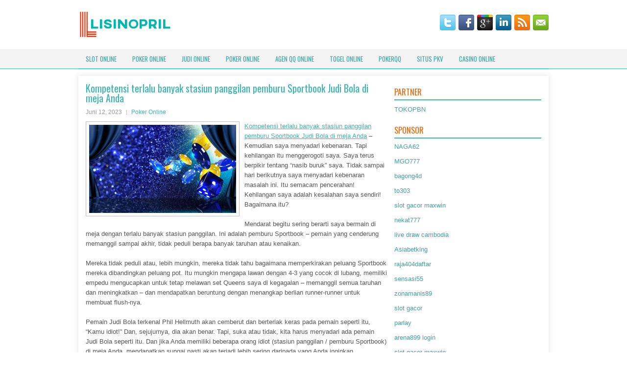

--- FILE ---
content_type: text/html; charset=UTF-8
request_url: https://ivermectinmtabs.com/kompetensi-terlalu-banyak-stasiun-panggilan-pemburu-sportbook-judi-bola-di-meja-anda/
body_size: 10285
content:
 <!DOCTYPE html><html xmlns="http://www.w3.org/1999/xhtml" lang="id">
<head profile="http://gmpg.org/xfn/11">
<meta http-equiv="Content-Type" content="text/html; charset=UTF-8" />

<meta name="viewport" content="width=device-width, initial-scale=1.0"/>
<link rel="stylesheet" href="https://ivermectinmtabs.com/wp-content/themes/Esthetic/lib/css/reset.css" type="text/css" media="screen, projection" />
<link rel="stylesheet" href="https://ivermectinmtabs.com/wp-content/themes/Esthetic/lib/css/defaults.css" type="text/css" media="screen, projection" />
<!--[if lt IE 8]><link rel="stylesheet" href="https://ivermectinmtabs.com/wp-content/themes/Esthetic/lib/css/ie.css" type="text/css" media="screen, projection" /><![endif]-->

<link rel="stylesheet" href="https://ivermectinmtabs.com/wp-content/themes/Esthetic/style.css" type="text/css" media="screen, projection" />

<title>Kompetensi terlalu banyak stasiun panggilan pemburu Sportbook Judi Bola di meja Anda &#8211; Lisinopril Compare</title>
<meta name='robots' content='max-image-preview:large' />
<link rel="alternate" type="application/rss+xml" title="Lisinopril Compare &raquo; Kompetensi terlalu banyak stasiun panggilan pemburu Sportbook Judi Bola di meja Anda Umpan Komentar" href="https://ivermectinmtabs.com/kompetensi-terlalu-banyak-stasiun-panggilan-pemburu-sportbook-judi-bola-di-meja-anda/feed/" />
<script type="text/javascript">
window._wpemojiSettings = {"baseUrl":"https:\/\/s.w.org\/images\/core\/emoji\/14.0.0\/72x72\/","ext":".png","svgUrl":"https:\/\/s.w.org\/images\/core\/emoji\/14.0.0\/svg\/","svgExt":".svg","source":{"concatemoji":"https:\/\/ivermectinmtabs.com\/wp-includes\/js\/wp-emoji-release.min.js?ver=6.2.2"}};
/*! This file is auto-generated */
!function(e,a,t){var n,r,o,i=a.createElement("canvas"),p=i.getContext&&i.getContext("2d");function s(e,t){p.clearRect(0,0,i.width,i.height),p.fillText(e,0,0);e=i.toDataURL();return p.clearRect(0,0,i.width,i.height),p.fillText(t,0,0),e===i.toDataURL()}function c(e){var t=a.createElement("script");t.src=e,t.defer=t.type="text/javascript",a.getElementsByTagName("head")[0].appendChild(t)}for(o=Array("flag","emoji"),t.supports={everything:!0,everythingExceptFlag:!0},r=0;r<o.length;r++)t.supports[o[r]]=function(e){if(p&&p.fillText)switch(p.textBaseline="top",p.font="600 32px Arial",e){case"flag":return s("\ud83c\udff3\ufe0f\u200d\u26a7\ufe0f","\ud83c\udff3\ufe0f\u200b\u26a7\ufe0f")?!1:!s("\ud83c\uddfa\ud83c\uddf3","\ud83c\uddfa\u200b\ud83c\uddf3")&&!s("\ud83c\udff4\udb40\udc67\udb40\udc62\udb40\udc65\udb40\udc6e\udb40\udc67\udb40\udc7f","\ud83c\udff4\u200b\udb40\udc67\u200b\udb40\udc62\u200b\udb40\udc65\u200b\udb40\udc6e\u200b\udb40\udc67\u200b\udb40\udc7f");case"emoji":return!s("\ud83e\udef1\ud83c\udffb\u200d\ud83e\udef2\ud83c\udfff","\ud83e\udef1\ud83c\udffb\u200b\ud83e\udef2\ud83c\udfff")}return!1}(o[r]),t.supports.everything=t.supports.everything&&t.supports[o[r]],"flag"!==o[r]&&(t.supports.everythingExceptFlag=t.supports.everythingExceptFlag&&t.supports[o[r]]);t.supports.everythingExceptFlag=t.supports.everythingExceptFlag&&!t.supports.flag,t.DOMReady=!1,t.readyCallback=function(){t.DOMReady=!0},t.supports.everything||(n=function(){t.readyCallback()},a.addEventListener?(a.addEventListener("DOMContentLoaded",n,!1),e.addEventListener("load",n,!1)):(e.attachEvent("onload",n),a.attachEvent("onreadystatechange",function(){"complete"===a.readyState&&t.readyCallback()})),(e=t.source||{}).concatemoji?c(e.concatemoji):e.wpemoji&&e.twemoji&&(c(e.twemoji),c(e.wpemoji)))}(window,document,window._wpemojiSettings);
</script>
<style type="text/css">
img.wp-smiley,
img.emoji {
	display: inline !important;
	border: none !important;
	box-shadow: none !important;
	height: 1em !important;
	width: 1em !important;
	margin: 0 0.07em !important;
	vertical-align: -0.1em !important;
	background: none !important;
	padding: 0 !important;
}
</style>
	<link rel='stylesheet' id='wp-block-library-css' href='https://ivermectinmtabs.com/wp-includes/css/dist/block-library/style.min.css?ver=6.2.2' type='text/css' media='all' />
<link rel='stylesheet' id='classic-theme-styles-css' href='https://ivermectinmtabs.com/wp-includes/css/classic-themes.min.css?ver=6.2.2' type='text/css' media='all' />
<style id='global-styles-inline-css' type='text/css'>
body{--wp--preset--color--black: #000000;--wp--preset--color--cyan-bluish-gray: #abb8c3;--wp--preset--color--white: #ffffff;--wp--preset--color--pale-pink: #f78da7;--wp--preset--color--vivid-red: #cf2e2e;--wp--preset--color--luminous-vivid-orange: #ff6900;--wp--preset--color--luminous-vivid-amber: #fcb900;--wp--preset--color--light-green-cyan: #7bdcb5;--wp--preset--color--vivid-green-cyan: #00d084;--wp--preset--color--pale-cyan-blue: #8ed1fc;--wp--preset--color--vivid-cyan-blue: #0693e3;--wp--preset--color--vivid-purple: #9b51e0;--wp--preset--gradient--vivid-cyan-blue-to-vivid-purple: linear-gradient(135deg,rgba(6,147,227,1) 0%,rgb(155,81,224) 100%);--wp--preset--gradient--light-green-cyan-to-vivid-green-cyan: linear-gradient(135deg,rgb(122,220,180) 0%,rgb(0,208,130) 100%);--wp--preset--gradient--luminous-vivid-amber-to-luminous-vivid-orange: linear-gradient(135deg,rgba(252,185,0,1) 0%,rgba(255,105,0,1) 100%);--wp--preset--gradient--luminous-vivid-orange-to-vivid-red: linear-gradient(135deg,rgba(255,105,0,1) 0%,rgb(207,46,46) 100%);--wp--preset--gradient--very-light-gray-to-cyan-bluish-gray: linear-gradient(135deg,rgb(238,238,238) 0%,rgb(169,184,195) 100%);--wp--preset--gradient--cool-to-warm-spectrum: linear-gradient(135deg,rgb(74,234,220) 0%,rgb(151,120,209) 20%,rgb(207,42,186) 40%,rgb(238,44,130) 60%,rgb(251,105,98) 80%,rgb(254,248,76) 100%);--wp--preset--gradient--blush-light-purple: linear-gradient(135deg,rgb(255,206,236) 0%,rgb(152,150,240) 100%);--wp--preset--gradient--blush-bordeaux: linear-gradient(135deg,rgb(254,205,165) 0%,rgb(254,45,45) 50%,rgb(107,0,62) 100%);--wp--preset--gradient--luminous-dusk: linear-gradient(135deg,rgb(255,203,112) 0%,rgb(199,81,192) 50%,rgb(65,88,208) 100%);--wp--preset--gradient--pale-ocean: linear-gradient(135deg,rgb(255,245,203) 0%,rgb(182,227,212) 50%,rgb(51,167,181) 100%);--wp--preset--gradient--electric-grass: linear-gradient(135deg,rgb(202,248,128) 0%,rgb(113,206,126) 100%);--wp--preset--gradient--midnight: linear-gradient(135deg,rgb(2,3,129) 0%,rgb(40,116,252) 100%);--wp--preset--duotone--dark-grayscale: url('#wp-duotone-dark-grayscale');--wp--preset--duotone--grayscale: url('#wp-duotone-grayscale');--wp--preset--duotone--purple-yellow: url('#wp-duotone-purple-yellow');--wp--preset--duotone--blue-red: url('#wp-duotone-blue-red');--wp--preset--duotone--midnight: url('#wp-duotone-midnight');--wp--preset--duotone--magenta-yellow: url('#wp-duotone-magenta-yellow');--wp--preset--duotone--purple-green: url('#wp-duotone-purple-green');--wp--preset--duotone--blue-orange: url('#wp-duotone-blue-orange');--wp--preset--font-size--small: 13px;--wp--preset--font-size--medium: 20px;--wp--preset--font-size--large: 36px;--wp--preset--font-size--x-large: 42px;--wp--preset--spacing--20: 0.44rem;--wp--preset--spacing--30: 0.67rem;--wp--preset--spacing--40: 1rem;--wp--preset--spacing--50: 1.5rem;--wp--preset--spacing--60: 2.25rem;--wp--preset--spacing--70: 3.38rem;--wp--preset--spacing--80: 5.06rem;--wp--preset--shadow--natural: 6px 6px 9px rgba(0, 0, 0, 0.2);--wp--preset--shadow--deep: 12px 12px 50px rgba(0, 0, 0, 0.4);--wp--preset--shadow--sharp: 6px 6px 0px rgba(0, 0, 0, 0.2);--wp--preset--shadow--outlined: 6px 6px 0px -3px rgba(255, 255, 255, 1), 6px 6px rgba(0, 0, 0, 1);--wp--preset--shadow--crisp: 6px 6px 0px rgba(0, 0, 0, 1);}:where(.is-layout-flex){gap: 0.5em;}body .is-layout-flow > .alignleft{float: left;margin-inline-start: 0;margin-inline-end: 2em;}body .is-layout-flow > .alignright{float: right;margin-inline-start: 2em;margin-inline-end: 0;}body .is-layout-flow > .aligncenter{margin-left: auto !important;margin-right: auto !important;}body .is-layout-constrained > .alignleft{float: left;margin-inline-start: 0;margin-inline-end: 2em;}body .is-layout-constrained > .alignright{float: right;margin-inline-start: 2em;margin-inline-end: 0;}body .is-layout-constrained > .aligncenter{margin-left: auto !important;margin-right: auto !important;}body .is-layout-constrained > :where(:not(.alignleft):not(.alignright):not(.alignfull)){max-width: var(--wp--style--global--content-size);margin-left: auto !important;margin-right: auto !important;}body .is-layout-constrained > .alignwide{max-width: var(--wp--style--global--wide-size);}body .is-layout-flex{display: flex;}body .is-layout-flex{flex-wrap: wrap;align-items: center;}body .is-layout-flex > *{margin: 0;}:where(.wp-block-columns.is-layout-flex){gap: 2em;}.has-black-color{color: var(--wp--preset--color--black) !important;}.has-cyan-bluish-gray-color{color: var(--wp--preset--color--cyan-bluish-gray) !important;}.has-white-color{color: var(--wp--preset--color--white) !important;}.has-pale-pink-color{color: var(--wp--preset--color--pale-pink) !important;}.has-vivid-red-color{color: var(--wp--preset--color--vivid-red) !important;}.has-luminous-vivid-orange-color{color: var(--wp--preset--color--luminous-vivid-orange) !important;}.has-luminous-vivid-amber-color{color: var(--wp--preset--color--luminous-vivid-amber) !important;}.has-light-green-cyan-color{color: var(--wp--preset--color--light-green-cyan) !important;}.has-vivid-green-cyan-color{color: var(--wp--preset--color--vivid-green-cyan) !important;}.has-pale-cyan-blue-color{color: var(--wp--preset--color--pale-cyan-blue) !important;}.has-vivid-cyan-blue-color{color: var(--wp--preset--color--vivid-cyan-blue) !important;}.has-vivid-purple-color{color: var(--wp--preset--color--vivid-purple) !important;}.has-black-background-color{background-color: var(--wp--preset--color--black) !important;}.has-cyan-bluish-gray-background-color{background-color: var(--wp--preset--color--cyan-bluish-gray) !important;}.has-white-background-color{background-color: var(--wp--preset--color--white) !important;}.has-pale-pink-background-color{background-color: var(--wp--preset--color--pale-pink) !important;}.has-vivid-red-background-color{background-color: var(--wp--preset--color--vivid-red) !important;}.has-luminous-vivid-orange-background-color{background-color: var(--wp--preset--color--luminous-vivid-orange) !important;}.has-luminous-vivid-amber-background-color{background-color: var(--wp--preset--color--luminous-vivid-amber) !important;}.has-light-green-cyan-background-color{background-color: var(--wp--preset--color--light-green-cyan) !important;}.has-vivid-green-cyan-background-color{background-color: var(--wp--preset--color--vivid-green-cyan) !important;}.has-pale-cyan-blue-background-color{background-color: var(--wp--preset--color--pale-cyan-blue) !important;}.has-vivid-cyan-blue-background-color{background-color: var(--wp--preset--color--vivid-cyan-blue) !important;}.has-vivid-purple-background-color{background-color: var(--wp--preset--color--vivid-purple) !important;}.has-black-border-color{border-color: var(--wp--preset--color--black) !important;}.has-cyan-bluish-gray-border-color{border-color: var(--wp--preset--color--cyan-bluish-gray) !important;}.has-white-border-color{border-color: var(--wp--preset--color--white) !important;}.has-pale-pink-border-color{border-color: var(--wp--preset--color--pale-pink) !important;}.has-vivid-red-border-color{border-color: var(--wp--preset--color--vivid-red) !important;}.has-luminous-vivid-orange-border-color{border-color: var(--wp--preset--color--luminous-vivid-orange) !important;}.has-luminous-vivid-amber-border-color{border-color: var(--wp--preset--color--luminous-vivid-amber) !important;}.has-light-green-cyan-border-color{border-color: var(--wp--preset--color--light-green-cyan) !important;}.has-vivid-green-cyan-border-color{border-color: var(--wp--preset--color--vivid-green-cyan) !important;}.has-pale-cyan-blue-border-color{border-color: var(--wp--preset--color--pale-cyan-blue) !important;}.has-vivid-cyan-blue-border-color{border-color: var(--wp--preset--color--vivid-cyan-blue) !important;}.has-vivid-purple-border-color{border-color: var(--wp--preset--color--vivid-purple) !important;}.has-vivid-cyan-blue-to-vivid-purple-gradient-background{background: var(--wp--preset--gradient--vivid-cyan-blue-to-vivid-purple) !important;}.has-light-green-cyan-to-vivid-green-cyan-gradient-background{background: var(--wp--preset--gradient--light-green-cyan-to-vivid-green-cyan) !important;}.has-luminous-vivid-amber-to-luminous-vivid-orange-gradient-background{background: var(--wp--preset--gradient--luminous-vivid-amber-to-luminous-vivid-orange) !important;}.has-luminous-vivid-orange-to-vivid-red-gradient-background{background: var(--wp--preset--gradient--luminous-vivid-orange-to-vivid-red) !important;}.has-very-light-gray-to-cyan-bluish-gray-gradient-background{background: var(--wp--preset--gradient--very-light-gray-to-cyan-bluish-gray) !important;}.has-cool-to-warm-spectrum-gradient-background{background: var(--wp--preset--gradient--cool-to-warm-spectrum) !important;}.has-blush-light-purple-gradient-background{background: var(--wp--preset--gradient--blush-light-purple) !important;}.has-blush-bordeaux-gradient-background{background: var(--wp--preset--gradient--blush-bordeaux) !important;}.has-luminous-dusk-gradient-background{background: var(--wp--preset--gradient--luminous-dusk) !important;}.has-pale-ocean-gradient-background{background: var(--wp--preset--gradient--pale-ocean) !important;}.has-electric-grass-gradient-background{background: var(--wp--preset--gradient--electric-grass) !important;}.has-midnight-gradient-background{background: var(--wp--preset--gradient--midnight) !important;}.has-small-font-size{font-size: var(--wp--preset--font-size--small) !important;}.has-medium-font-size{font-size: var(--wp--preset--font-size--medium) !important;}.has-large-font-size{font-size: var(--wp--preset--font-size--large) !important;}.has-x-large-font-size{font-size: var(--wp--preset--font-size--x-large) !important;}
.wp-block-navigation a:where(:not(.wp-element-button)){color: inherit;}
:where(.wp-block-columns.is-layout-flex){gap: 2em;}
.wp-block-pullquote{font-size: 1.5em;line-height: 1.6;}
</style>
<script type='text/javascript' src='https://ivermectinmtabs.com/wp-includes/js/jquery/jquery.min.js?ver=3.6.4' id='jquery-core-js'></script>
<script type='text/javascript' src='https://ivermectinmtabs.com/wp-includes/js/jquery/jquery-migrate.min.js?ver=3.4.0' id='jquery-migrate-js'></script>
<script type='text/javascript' src='https://ivermectinmtabs.com/wp-content/themes/Esthetic/lib/js/superfish.js?ver=6.2.2' id='superfish-js'></script>
<script type='text/javascript' src='https://ivermectinmtabs.com/wp-content/themes/Esthetic/lib/js/jquery.mobilemenu.js?ver=6.2.2' id='mobilemenu-js'></script>
<link rel="https://api.w.org/" href="https://ivermectinmtabs.com/wp-json/" /><link rel="alternate" type="application/json" href="https://ivermectinmtabs.com/wp-json/wp/v2/posts/3707" /><link rel="EditURI" type="application/rsd+xml" title="RSD" href="https://ivermectinmtabs.com/xmlrpc.php?rsd" />
<link rel="wlwmanifest" type="application/wlwmanifest+xml" href="https://ivermectinmtabs.com/wp-includes/wlwmanifest.xml" />

<link rel="canonical" href="https://ivermectinmtabs.com/kompetensi-terlalu-banyak-stasiun-panggilan-pemburu-sportbook-judi-bola-di-meja-anda/" />
<link rel='shortlink' href='https://ivermectinmtabs.com/?p=3707' />
<link rel="alternate" type="application/json+oembed" href="https://ivermectinmtabs.com/wp-json/oembed/1.0/embed?url=https%3A%2F%2Fivermectinmtabs.com%2Fkompetensi-terlalu-banyak-stasiun-panggilan-pemburu-sportbook-judi-bola-di-meja-anda%2F" />
<link rel="alternate" type="text/xml+oembed" href="https://ivermectinmtabs.com/wp-json/oembed/1.0/embed?url=https%3A%2F%2Fivermectinmtabs.com%2Fkompetensi-terlalu-banyak-stasiun-panggilan-pemburu-sportbook-judi-bola-di-meja-anda%2F&#038;format=xml" />
<link rel="shortcut icon" href="/wp-content/uploads/2020/05/f.png" type="image/x-icon" />
<link rel="alternate" type="application/rss+xml" title="Lisinopril Compare RSS Feed" href="https://ivermectinmtabs.com/feed/" />
<link rel="pingback" href="https://ivermectinmtabs.com/xmlrpc.php" />

</head>

<body class="post-template-default single single-post postid-3707 single-format-standard">

<div id="container">

    <div id="header">
    
        <div class="logo">
         
            <a href="https://ivermectinmtabs.com"><img src="/wp-content/uploads/2020/05/logo.png" alt="Lisinopril Compare" title="Lisinopril Compare" /></a>
         
        </div><!-- .logo -->

        <div class="header-right">
            <div id="top-social-profiles">
                            <ul class="widget-container"><li class="social-profiles-widget">
            <a href="https://twitter.com/" target="_blank"><img title="Twitter" alt="Twitter" src="https://ivermectinmtabs.com/wp-content/themes/Esthetic/images/social-profiles/twitter.png" /></a><a href="https://facebook.com/" target="_blank"><img title="Facebook" alt="Facebook" src="https://ivermectinmtabs.com/wp-content/themes/Esthetic/images/social-profiles/facebook.png" /></a><a href="https://plus.google.com/" target="_blank"><img title="Google Plus" alt="Google Plus" src="https://ivermectinmtabs.com/wp-content/themes/Esthetic/images/social-profiles/gplus.png" /></a><a href="http://www.linkedin.com/" target="_blank"><img title="LinkedIn" alt="LinkedIn" src="https://ivermectinmtabs.com/wp-content/themes/Esthetic/images/social-profiles/linkedin.png" /></a><a href="https://ivermectinmtabs.com/feed/" target="_blank"><img title="RSS Feed" alt="RSS Feed" src="https://ivermectinmtabs.com/wp-content/themes/Esthetic/images/social-profiles/rss.png" /></a><a href="/cdn-cgi/l/email-protection#c1b8aeb4b381a4aca0a8adefa2aeac" target="_blank"><img title="Email" alt="Email" src="https://ivermectinmtabs.com/wp-content/themes/Esthetic/images/social-profiles/email.png" /></a>            </li></ul>
                        </div>
        </div><!-- .header-right -->
        
    </div><!-- #header -->
    
            <div class="clearfix">
            			<div class="menu-primary-container"><ul id="menu-primary" class="menus menu-primary"><li id="menu-item-3108" class="menu-item menu-item-type-taxonomy menu-item-object-category menu-item-3108"><a href="https://ivermectinmtabs.com/category/slot-online/">Slot Online</a></li>
<li id="menu-item-109" class="menu-item menu-item-type-taxonomy menu-item-object-category current-post-ancestor current-menu-parent current-post-parent menu-item-109"><a href="https://ivermectinmtabs.com/category/poker-online/">Poker Online</a></li>
<li id="menu-item-110" class="menu-item menu-item-type-taxonomy menu-item-object-category menu-item-110"><a href="https://ivermectinmtabs.com/category/judi-online/">Judi Online</a></li>
<li id="menu-item-111" class="menu-item menu-item-type-taxonomy menu-item-object-category current-post-ancestor current-menu-parent current-post-parent menu-item-111"><a href="https://ivermectinmtabs.com/category/poker-online/">Poker Online</a></li>
<li id="menu-item-183" class="menu-item menu-item-type-taxonomy menu-item-object-category menu-item-183"><a href="https://ivermectinmtabs.com/category/agen-qq-online/">Agen QQ Online</a></li>
<li id="menu-item-184" class="menu-item menu-item-type-taxonomy menu-item-object-category menu-item-184"><a href="https://ivermectinmtabs.com/category/togel-online/">Togel Online</a></li>
<li id="menu-item-185" class="menu-item menu-item-type-taxonomy menu-item-object-category menu-item-185"><a href="https://ivermectinmtabs.com/category/pokerqq/">PokerQQ</a></li>
<li id="menu-item-186" class="menu-item menu-item-type-taxonomy menu-item-object-category menu-item-186"><a href="https://ivermectinmtabs.com/category/situs-pkv/">Situs PKV</a></li>
<li id="menu-item-187" class="menu-item menu-item-type-taxonomy menu-item-object-category menu-item-187"><a href="https://ivermectinmtabs.com/category/casino-online/">Casino Online</a></li>
</ul></div>              <!--.primary menu--> 	
                </div>
        
    
    <div id="main">
    
            
        <div id="content">
            
                    
            
    <div class="post post-single clearfix post-3707 type-post status-publish format-standard has-post-thumbnail hentry category-poker-online tag-casino tag-judi tag-poker tag-slot tag-togel" id="post-3707">
    
        <h2 class="title">Kompetensi terlalu banyak stasiun panggilan pemburu Sportbook Judi Bola di meja Anda</h2>
        
        <div class="postmeta-primary">
    
            <span class="meta_date">Juni 12, 2023</span>
           &nbsp; <span class="meta_categories"><a href="https://ivermectinmtabs.com/category/poker-online/" rel="category tag">Poker Online</a></span>
    
                 
        </div>
        
        <div class="entry clearfix">
            
            <img width="300" height="180" src="https://ivermectinmtabs.com/wp-content/uploads/2021/05/D03.jpg" class="alignleft featured_image wp-post-image" alt="" decoding="async" srcset="https://ivermectinmtabs.com/wp-content/uploads/2021/05/D03.jpg 1023w, https://ivermectinmtabs.com/wp-content/uploads/2021/05/D03-300x180.jpg 300w, https://ivermectinmtabs.com/wp-content/uploads/2021/05/D03-768x461.jpg 768w" sizes="(max-width: 300px) 100vw, 300px" />            
            <p><a href="https://ivermectinmtabs.com/kompetensi-terlalu-banyak-stasiun-panggilan-pemburu-sportbook-judi-bola-di-meja-anda/">Kompetensi terlalu banyak stasiun panggilan pemburu Sportbook Judi Bola di meja Anda</a> &#8211; Kemudian saya menyadari kebenaran. Tapi kehilangan itu menggerogoti saya. Saya terus berpikir tentang &#8220;nasib buruk&#8221; saya. Tidak sampai hari berikutnya saya menyadari kebenaran masalah ini. Itu semacam pencerahan! Kehilangan saya adalah kesalahan saya sendiri! Bagaimana itu?</p>
<p>Mendarat begitu sering berarti saya bermain di meja dengan terlalu banyak stasiun panggilan. Ini adalah pemburu Sportbook &#8211; pemain yang cenderung memanggil sampai akhir, tidak peduli berapa banyak taruhan atau kenaikan.</p>
<p>Mereka tidak peduli atau, lebih mungkin, mereka tidak tahu bagaimana memperkirakan peluang Sportbook mereka dibandingkan peluang pot. Itu mungkin mengapa lawan dengan 4-3 yang cocok di lubang, memiliki empedu mengucapkan untuk tetap melawan set Queens saya di kegagalan &#8211; memanggil semua taruhan dan meningkatkan &#8211; dan mendapatkan beruntung dengan menangkap berlian runner-runner untuk membuat flush-nya.</p>
<p>Pemain Judi Bola terkenal Phil Hellmuth akan cemberut dan berteriak keras pada pemain seperti itu, &#8220;Kamu idiot!&#8221; Dan, sejujurnya, dia akan benar. Tapi, suka atau tidak, kita harus menyadari ada pemain Judi Bola seperti itu. Dan jika Anda memiliki beberapa orang idiot (stasiun panggilan / pemburu Sportbook) di meja Anda, mendapatkan sungai pasti akan terjadi lebih sering daripada yang Anda inginkan.</p>
<p>Apa yang harus saya lakukan?<br />
Anda tidak harus menjadi jenius Judi Bola untuk mengetahui jawaban atas pertanyaan ini. Tetapi Anda perlu memberikannya karena pertimbangan &#8211; pemikiran serius. Istirahat; pergi ke luar untuk menghirup udara segar. Bersihkan sarang laba-laba &#8211; dan tanyakan pada diri Anda: &#8220;Hei, apa yang terjadi di sini? Mengapa saya begitu sering sungai? &#8221;</p>
<p>Dengan pemikiran itu dalam pikiran, solusinya cukup jelas: Ubah tabel. Atau, Anda bisa istirahat lama, berharap tekstur meja berubah selama ketidakhadiran Anda. Yang terbaik adalah membuat perubahan tabel di mana lawan Anda belum menilai Anda sebagai pecundang.</p>
<p>Tidak diragukan lagi itu adalah gambar yang Anda dapatkan di meja Anda. Dapatkan awal yang baru. Kemudian dengan tenang mainkan A-game Anda untuk memenangkan kembali kekalahan Anda, dan lebih cepat lebih baik daripada nanti kunjungi agen judi online <a href="http://103.236.201.38/">toplink88</a>.</p>
    
        </div>
        
        <div class="postmeta-secondary"><span class="meta_tags"><a href="https://ivermectinmtabs.com/tag/casino/" rel="tag">Casino</a>, <a href="https://ivermectinmtabs.com/tag/judi/" rel="tag">Judi</a>, <a href="https://ivermectinmtabs.com/tag/poker/" rel="tag">Poker</a>, <a href="https://ivermectinmtabs.com/tag/slot/" rel="tag">Slot</a>, <a href="https://ivermectinmtabs.com/tag/togel/" rel="tag">Togel</a></span></div> 
        
    
    </div><!-- Post ID 3707 -->
    
                
                    
        </div><!-- #content -->
    
        
<div id="sidebar-primary">
	
		<ul class="widget_text widget-container">
			<li id="custom_html-6" class="widget_text widget widget_custom_html">
				<h3 class="widgettitle">PARTNER</h3>
				<div class="textwidget custom-html-widget"><a href="https://www.tokopbn.com/">TOKOPBN</a></div>
			</li>
		</ul>
    	
		<ul class="widget-container">
			<li id="sponsor" class="widget widget_meta">
				<h3 class="widgettitle">Sponsor</h3>			
				<ul>
					<li><a href="https://nickelusacoin.com/">NAGA62</a></li>
                    		<li><a href="https://www.uluuluresort.com/about-us/">MGO777</a></li>
                    		<li><a href="https://www.chicagohotel-site.com/Hotels/">bagong4d</a></li>
                    		<li><a href="https://www.patsalosdevelopers.com/author/timmy/page/46/">to303</a></li>
                    		<li><a href="https://thehungrytica.com/italian-coffee-types/">slot gacor maxwin</a></li>
                    		<li><a href="https://www.bumdespangasi.com/Kontak/">nekat777</a></li>
                    		<li><a href="https://encens-naturel.com/">live draw cambodia</a></li>
                    		<li><a href="https://ourbusinessnews.com">Asiabetking</a></li>
                    		<li><a href="https://www.raja404daftar.com">raja404daftar</a></li>
                    		<li><a href="https://sensasi55x1000.com">sensasi55</a></li>
                    		<li><a href="https://zonamanis89.id/">zonamanis89</a></li>
                    		<li><a href="https://vishwakarmayojana.com/">slot gacor</a></li>
                    		<li><a href="https://www.uppercrustpizzacathedralcity.com/">parlay</a></li>
                    		<li><a href="https://arena899w.com">arena899 login</a></li>
                    		<li><a href="https://www.lesvalades.com/">slot gacor maxwin</a></li>
                    		<li><a href="https://159.223.77.63">Nonstop88</a></li>
                    		<li><a href="https://www.philippineshonolulu.org/">judi slot gacor</a></li>
                    						</ul>
			</li>
		</ul>

    
		<ul class="widget-container"><li id="recent-posts-4" class="widget widget_recent_entries">
		<h3 class="widgettitle">Pos-pos Terbaru</h3>
		<ul>
											<li>
					<a href="https://ivermectinmtabs.com/slot-qq-2026-online-itu-sebab-ciri-ciri-gamenya-yang-memberikan-keuntungan/">Slot QQ 2026 online itu sebab ciri-ciri gamenya yang memberikan keuntungan</a>
											<span class="post-date">Januari 19, 2026</span>
									</li>
											<li>
					<a href="https://ivermectinmtabs.com/50-tahun-bertempur-mencari-uang-dalam-dunia-slot-toto-2026/">50 tahun bertempur mencari uang dalam dunia Slot Toto 2026</a>
											<span class="post-date">Januari 18, 2026</span>
									</li>
											<li>
					<a href="https://ivermectinmtabs.com/ini-cara-menilai-website-judi-poker-2026-terpercaya/">Ini cara menilai website judi Poker 2026 terpercaya</a>
											<span class="post-date">Januari 17, 2026</span>
									</li>
											<li>
					<a href="https://ivermectinmtabs.com/ketentuan-penting-jadi-bandar-pada-permainan-togel-2026-online/">Ketentuan Penting Jadi Bandar Pada Permainan Togel 2026 Online</a>
											<span class="post-date">Januari 16, 2026</span>
									</li>
											<li>
					<a href="https://ivermectinmtabs.com/hidup-sebagai-pemain-slot-toto-2026-profesional-sukses-dengan-berbagai-motivasi/">Hidup sebagai Pemain Slot Toto 2026 Profesional Sukses Dengan Berbagai Motivasi</a>
											<span class="post-date">Januari 15, 2026</span>
									</li>
					</ul>

		</li></ul><ul class="widget-container"><li id="meta-4" class="widget widget_meta"><h3 class="widgettitle">Meta</h3>
		<ul>
						<li><a href="https://ivermectinmtabs.com/wp-login.php">Masuk</a></li>
			<li><a href="https://ivermectinmtabs.com/feed/">Feed entri</a></li>
			<li><a href="https://ivermectinmtabs.com/comments/feed/">Feed komentar</a></li>

			<li><a href="https://wordpress.org/">WordPress.org</a></li>
		</ul>

		</li></ul><ul class="widget-container"><li id="categories-3" class="widget widget_categories"><h3 class="widgettitle">Kategori</h3>
			<ul>
					<li class="cat-item cat-item-63"><a href="https://ivermectinmtabs.com/category/casino-online/">Casino Online</a> (661)
</li>
	<li class="cat-item cat-item-10"><a href="https://ivermectinmtabs.com/category/judi-online/">Judi Online</a> (452)
</li>
	<li class="cat-item cat-item-2"><a href="https://ivermectinmtabs.com/category/poker-online/">Poker Online</a> (475)
</li>
	<li class="cat-item cat-item-79"><a href="https://ivermectinmtabs.com/category/slot-online/">Slot Online</a> (206)
</li>
	<li class="cat-item cat-item-57"><a href="https://ivermectinmtabs.com/category/togel-online/">Togel Online</a> (119)
</li>
			</ul>

			</li></ul><ul class="widget-container"><li id="archives-4" class="widget widget_archive"><h3 class="widgettitle">Arsip</h3>
			<ul>
					<li><a href='https://ivermectinmtabs.com/2026/01/'>Januari 2026</a>&nbsp;(20)</li>
	<li><a href='https://ivermectinmtabs.com/2025/12/'>Desember 2025</a>&nbsp;(30)</li>
	<li><a href='https://ivermectinmtabs.com/2025/11/'>November 2025</a>&nbsp;(27)</li>
	<li><a href='https://ivermectinmtabs.com/2025/10/'>Oktober 2025</a>&nbsp;(22)</li>
	<li><a href='https://ivermectinmtabs.com/2025/09/'>September 2025</a>&nbsp;(22)</li>
	<li><a href='https://ivermectinmtabs.com/2025/08/'>Agustus 2025</a>&nbsp;(11)</li>
	<li><a href='https://ivermectinmtabs.com/2025/07/'>Juli 2025</a>&nbsp;(21)</li>
	<li><a href='https://ivermectinmtabs.com/2025/06/'>Juni 2025</a>&nbsp;(23)</li>
	<li><a href='https://ivermectinmtabs.com/2025/05/'>Mei 2025</a>&nbsp;(16)</li>
	<li><a href='https://ivermectinmtabs.com/2025/04/'>April 2025</a>&nbsp;(28)</li>
	<li><a href='https://ivermectinmtabs.com/2025/03/'>Maret 2025</a>&nbsp;(44)</li>
	<li><a href='https://ivermectinmtabs.com/2025/02/'>Februari 2025</a>&nbsp;(30)</li>
	<li><a href='https://ivermectinmtabs.com/2025/01/'>Januari 2025</a>&nbsp;(32)</li>
	<li><a href='https://ivermectinmtabs.com/2024/12/'>Desember 2024</a>&nbsp;(35)</li>
	<li><a href='https://ivermectinmtabs.com/2024/11/'>November 2024</a>&nbsp;(37)</li>
	<li><a href='https://ivermectinmtabs.com/2024/10/'>Oktober 2024</a>&nbsp;(35)</li>
	<li><a href='https://ivermectinmtabs.com/2024/09/'>September 2024</a>&nbsp;(39)</li>
	<li><a href='https://ivermectinmtabs.com/2024/08/'>Agustus 2024</a>&nbsp;(53)</li>
	<li><a href='https://ivermectinmtabs.com/2024/07/'>Juli 2024</a>&nbsp;(47)</li>
	<li><a href='https://ivermectinmtabs.com/2024/06/'>Juni 2024</a>&nbsp;(51)</li>
	<li><a href='https://ivermectinmtabs.com/2024/05/'>Mei 2024</a>&nbsp;(36)</li>
	<li><a href='https://ivermectinmtabs.com/2024/04/'>April 2024</a>&nbsp;(41)</li>
	<li><a href='https://ivermectinmtabs.com/2024/03/'>Maret 2024</a>&nbsp;(44)</li>
	<li><a href='https://ivermectinmtabs.com/2024/02/'>Februari 2024</a>&nbsp;(34)</li>
	<li><a href='https://ivermectinmtabs.com/2024/01/'>Januari 2024</a>&nbsp;(31)</li>
	<li><a href='https://ivermectinmtabs.com/2023/12/'>Desember 2023</a>&nbsp;(26)</li>
	<li><a href='https://ivermectinmtabs.com/2023/11/'>November 2023</a>&nbsp;(26)</li>
	<li><a href='https://ivermectinmtabs.com/2023/10/'>Oktober 2023</a>&nbsp;(35)</li>
	<li><a href='https://ivermectinmtabs.com/2023/09/'>September 2023</a>&nbsp;(23)</li>
	<li><a href='https://ivermectinmtabs.com/2023/08/'>Agustus 2023</a>&nbsp;(36)</li>
	<li><a href='https://ivermectinmtabs.com/2023/07/'>Juli 2023</a>&nbsp;(42)</li>
	<li><a href='https://ivermectinmtabs.com/2023/06/'>Juni 2023</a>&nbsp;(35)</li>
	<li><a href='https://ivermectinmtabs.com/2023/05/'>Mei 2023</a>&nbsp;(44)</li>
	<li><a href='https://ivermectinmtabs.com/2023/04/'>April 2023</a>&nbsp;(36)</li>
	<li><a href='https://ivermectinmtabs.com/2023/03/'>Maret 2023</a>&nbsp;(35)</li>
	<li><a href='https://ivermectinmtabs.com/2023/02/'>Februari 2023</a>&nbsp;(28)</li>
	<li><a href='https://ivermectinmtabs.com/2023/01/'>Januari 2023</a>&nbsp;(31)</li>
	<li><a href='https://ivermectinmtabs.com/2022/12/'>Desember 2022</a>&nbsp;(27)</li>
	<li><a href='https://ivermectinmtabs.com/2022/11/'>November 2022</a>&nbsp;(36)</li>
	<li><a href='https://ivermectinmtabs.com/2022/10/'>Oktober 2022</a>&nbsp;(33)</li>
	<li><a href='https://ivermectinmtabs.com/2022/09/'>September 2022</a>&nbsp;(37)</li>
	<li><a href='https://ivermectinmtabs.com/2022/08/'>Agustus 2022</a>&nbsp;(33)</li>
	<li><a href='https://ivermectinmtabs.com/2022/07/'>Juli 2022</a>&nbsp;(33)</li>
	<li><a href='https://ivermectinmtabs.com/2022/06/'>Juni 2022</a>&nbsp;(38)</li>
	<li><a href='https://ivermectinmtabs.com/2022/05/'>Mei 2022</a>&nbsp;(42)</li>
	<li><a href='https://ivermectinmtabs.com/2022/04/'>April 2022</a>&nbsp;(32)</li>
	<li><a href='https://ivermectinmtabs.com/2022/03/'>Maret 2022</a>&nbsp;(34)</li>
	<li><a href='https://ivermectinmtabs.com/2022/02/'>Februari 2022</a>&nbsp;(31)</li>
	<li><a href='https://ivermectinmtabs.com/2022/01/'>Januari 2022</a>&nbsp;(31)</li>
	<li><a href='https://ivermectinmtabs.com/2021/12/'>Desember 2021</a>&nbsp;(33)</li>
	<li><a href='https://ivermectinmtabs.com/2021/11/'>November 2021</a>&nbsp;(21)</li>
	<li><a href='https://ivermectinmtabs.com/2021/10/'>Oktober 2021</a>&nbsp;(23)</li>
	<li><a href='https://ivermectinmtabs.com/2021/09/'>September 2021</a>&nbsp;(24)</li>
	<li><a href='https://ivermectinmtabs.com/2021/08/'>Agustus 2021</a>&nbsp;(18)</li>
	<li><a href='https://ivermectinmtabs.com/2021/07/'>Juli 2021</a>&nbsp;(28)</li>
	<li><a href='https://ivermectinmtabs.com/2021/06/'>Juni 2021</a>&nbsp;(6)</li>
	<li><a href='https://ivermectinmtabs.com/2021/05/'>Mei 2021</a>&nbsp;(15)</li>
	<li><a href='https://ivermectinmtabs.com/2021/04/'>April 2021</a>&nbsp;(8)</li>
	<li><a href='https://ivermectinmtabs.com/2021/03/'>Maret 2021</a>&nbsp;(11)</li>
	<li><a href='https://ivermectinmtabs.com/2021/02/'>Februari 2021</a>&nbsp;(11)</li>
	<li><a href='https://ivermectinmtabs.com/2021/01/'>Januari 2021</a>&nbsp;(9)</li>
	<li><a href='https://ivermectinmtabs.com/2020/12/'>Desember 2020</a>&nbsp;(8)</li>
	<li><a href='https://ivermectinmtabs.com/2020/11/'>November 2020</a>&nbsp;(16)</li>
	<li><a href='https://ivermectinmtabs.com/2020/10/'>Oktober 2020</a>&nbsp;(11)</li>
	<li><a href='https://ivermectinmtabs.com/2020/09/'>September 2020</a>&nbsp;(18)</li>
	<li><a href='https://ivermectinmtabs.com/2020/08/'>Agustus 2020</a>&nbsp;(4)</li>
	<li><a href='https://ivermectinmtabs.com/2020/07/'>Juli 2020</a>&nbsp;(13)</li>
	<li><a href='https://ivermectinmtabs.com/2020/06/'>Juni 2020</a>&nbsp;(13)</li>
	<li><a href='https://ivermectinmtabs.com/2020/05/'>Mei 2020</a>&nbsp;(6)</li>
			</ul>

			</li></ul><ul class="widget-container"><li id="tag_cloud-2" class="widget widget_tag_cloud"><h3 class="widgettitle">Tag</h3><div class="tagcloud"><a href="https://ivermectinmtabs.com/tag/agen-bandarq/" class="tag-cloud-link tag-link-4 tag-link-position-1" style="font-size: 9.4093959731544pt;" aria-label="agen Bandarq (3 item)">agen Bandarq</a>
<a href="https://ivermectinmtabs.com/tag/agen-judi-online/" class="tag-cloud-link tag-link-5 tag-link-position-2" style="font-size: 9.4093959731544pt;" aria-label="Agen Judi Online (3 item)">Agen Judi Online</a>
<a href="https://ivermectinmtabs.com/tag/agen-poker/" class="tag-cloud-link tag-link-53 tag-link-position-3" style="font-size: 8pt;" aria-label="Agen Poker (1 item)">Agen Poker</a>
<a href="https://ivermectinmtabs.com/tag/agen-qq-online/" class="tag-cloud-link tag-link-50 tag-link-position-4" style="font-size: 8.8456375838926pt;" aria-label="Agen QQ Online (2 item)">Agen QQ Online</a>
<a href="https://ivermectinmtabs.com/tag/agungqq/" class="tag-cloud-link tag-link-51 tag-link-position-5" style="font-size: 8pt;" aria-label="AgungQQ (1 item)">AgungQQ</a>
<a href="https://ivermectinmtabs.com/tag/ahli-poker/" class="tag-cloud-link tag-link-67 tag-link-position-6" style="font-size: 8pt;" aria-label="Ahli Poker (1 item)">Ahli Poker</a>
<a href="https://ivermectinmtabs.com/tag/baccarat/" class="tag-cloud-link tag-link-56 tag-link-position-7" style="font-size: 8.8456375838926pt;" aria-label="Baccarat (2 item)">Baccarat</a>
<a href="https://ivermectinmtabs.com/tag/bandar/" class="tag-cloud-link tag-link-59 tag-link-position-8" style="font-size: 9.4093959731544pt;" aria-label="Bandar (3 item)">Bandar</a>
<a href="https://ivermectinmtabs.com/tag/bandarqq/" class="tag-cloud-link tag-link-11 tag-link-position-9" style="font-size: 10.255033557047pt;" aria-label="BandarQQ (5 item)">BandarQQ</a>
<a href="https://ivermectinmtabs.com/tag/beberapa-pakar-mengatakan-jika-wsop-menarik-pemain-ke-la/" class="tag-cloud-link tag-link-52 tag-link-position-10" style="font-size: 8pt;" aria-label="Beberapa Pakar Mengatakan Jika WSOP Menarik Pemain Ke LA (1 item)">Beberapa Pakar Mengatakan Jika WSOP Menarik Pemain Ke LA</a>
<a href="https://ivermectinmtabs.com/tag/bet/" class="tag-cloud-link tag-link-60 tag-link-position-11" style="font-size: 8.8456375838926pt;" aria-label="Bet (2 item)">Bet</a>
<a href="https://ivermectinmtabs.com/tag/blackjack/" class="tag-cloud-link tag-link-48 tag-link-position-12" style="font-size: 8.8456375838926pt;" aria-label="Blackjack (2 item)">Blackjack</a>
<a href="https://ivermectinmtabs.com/tag/bola/" class="tag-cloud-link tag-link-58 tag-link-position-13" style="font-size: 9.8791946308725pt;" aria-label="Bola (4 item)">Bola</a>
<a href="https://ivermectinmtabs.com/tag/capsa-susun/" class="tag-cloud-link tag-link-8 tag-link-position-14" style="font-size: 10.58389261745pt;" aria-label="Capsa Susun (6 item)">Capsa Susun</a>
<a href="https://ivermectinmtabs.com/tag/casino/" class="tag-cloud-link tag-link-72 tag-link-position-15" style="font-size: 21.765100671141pt;" aria-label="Casino (1,697 item)">Casino</a>
<a href="https://ivermectinmtabs.com/tag/ceme/" class="tag-cloud-link tag-link-69 tag-link-position-16" style="font-size: 8pt;" aria-label="Ceme (1 item)">Ceme</a>
<a href="https://ivermectinmtabs.com/tag/colman-siapa-yang-main-poker-buat-hari-ini-untuk-menang/" class="tag-cloud-link tag-link-55 tag-link-position-17" style="font-size: 8pt;" aria-label="Colman Siapa Yang Main Poker Buat Hari Ini Untuk Menang (1 item)">Colman Siapa Yang Main Poker Buat Hari Ini Untuk Menang</a>
<a href="https://ivermectinmtabs.com/tag/dadu/" class="tag-cloud-link tag-link-78 tag-link-position-18" style="font-size: 8pt;" aria-label="Dadu (1 item)">Dadu</a>
<a href="https://ivermectinmtabs.com/tag/domino/" class="tag-cloud-link tag-link-74 tag-link-position-19" style="font-size: 8pt;" aria-label="Domino (1 item)">Domino</a>
<a href="https://ivermectinmtabs.com/tag/dominoqq/" class="tag-cloud-link tag-link-6 tag-link-position-20" style="font-size: 10.58389261745pt;" aria-label="DominoQQ (6 item)">DominoQQ</a>
<a href="https://ivermectinmtabs.com/tag/holdem/" class="tag-cloud-link tag-link-35 tag-link-position-21" style="font-size: 9.4093959731544pt;" aria-label="Holdem (3 item)">Holdem</a>
<a href="https://ivermectinmtabs.com/tag/jackpot/" class="tag-cloud-link tag-link-73 tag-link-position-22" style="font-size: 8.8456375838926pt;" aria-label="Jackpot (2 item)">Jackpot</a>
<a href="https://ivermectinmtabs.com/tag/judi/" class="tag-cloud-link tag-link-37 tag-link-position-23" style="font-size: 22pt;" aria-label="Judi (1,889 item)">Judi</a>
<a href="https://ivermectinmtabs.com/tag/kartu-hole/" class="tag-cloud-link tag-link-68 tag-link-position-24" style="font-size: 8pt;" aria-label="Kartu Hole (1 item)">Kartu Hole</a>
<a href="https://ivermectinmtabs.com/tag/kasino/" class="tag-cloud-link tag-link-38 tag-link-position-25" style="font-size: 11.993288590604pt;" aria-label="Kasino (13 item)">Kasino</a>
<a href="https://ivermectinmtabs.com/tag/kasino-online/" class="tag-cloud-link tag-link-29 tag-link-position-26" style="font-size: 9.8791946308725pt;" aria-label="Kasino Online (4 item)">Kasino Online</a>
<a href="https://ivermectinmtabs.com/tag/liga/" class="tag-cloud-link tag-link-77 tag-link-position-27" style="font-size: 8pt;" aria-label="Liga (1 item)">Liga</a>
<a href="https://ivermectinmtabs.com/tag/lotere/" class="tag-cloud-link tag-link-81 tag-link-position-28" style="font-size: 8pt;" aria-label="Lotere (1 item)">Lotere</a>
<a href="https://ivermectinmtabs.com/tag/main-poker/" class="tag-cloud-link tag-link-65 tag-link-position-29" style="font-size: 8pt;" aria-label="Main Poker (1 item)">Main Poker</a>
<a href="https://ivermectinmtabs.com/tag/makin-sukar-diketemukan/" class="tag-cloud-link tag-link-46 tag-link-position-30" style="font-size: 8pt;" aria-label="Makin Sukar Diketemukan (1 item)">Makin Sukar Diketemukan</a>
<a href="https://ivermectinmtabs.com/tag/neeme/" class="tag-cloud-link tag-link-54 tag-link-position-31" style="font-size: 8pt;" aria-label="Neeme (1 item)">Neeme</a>
<a href="https://ivermectinmtabs.com/tag/online/" class="tag-cloud-link tag-link-70 tag-link-position-32" style="font-size: 8.8456375838926pt;" aria-label="Online (2 item)">Online</a>
<a href="https://ivermectinmtabs.com/tag/pkv/" class="tag-cloud-link tag-link-62 tag-link-position-33" style="font-size: 8pt;" aria-label="Pkv (1 item)">Pkv</a>
<a href="https://ivermectinmtabs.com/tag/poker/" class="tag-cloud-link tag-link-36 tag-link-position-34" style="font-size: 21.812080536913pt;" aria-label="Poker (1,720 item)">Poker</a>
<a href="https://ivermectinmtabs.com/tag/poker-online/" class="tag-cloud-link tag-link-3 tag-link-position-35" style="font-size: 11.053691275168pt;" aria-label="Poker Online (8 item)">Poker Online</a>
<a href="https://ivermectinmtabs.com/tag/poker-qq/" class="tag-cloud-link tag-link-13 tag-link-position-36" style="font-size: 9.8791946308725pt;" aria-label="Poker QQ (4 item)">Poker QQ</a>
<a href="https://ivermectinmtabs.com/tag/qq/" class="tag-cloud-link tag-link-61 tag-link-position-37" style="font-size: 8pt;" aria-label="QQ (1 item)">QQ</a>
<a href="https://ivermectinmtabs.com/tag/roulette/" class="tag-cloud-link tag-link-75 tag-link-position-38" style="font-size: 8pt;" aria-label="Roulette (1 item)">Roulette</a>
<a href="https://ivermectinmtabs.com/tag/roullete-online/" class="tag-cloud-link tag-link-49 tag-link-position-39" style="font-size: 8.8456375838926pt;" aria-label="Roullete Online (2 item)">Roullete Online</a>
<a href="https://ivermectinmtabs.com/tag/situs-judi-online-terpercaya/" class="tag-cloud-link tag-link-12 tag-link-position-40" style="font-size: 10.255033557047pt;" aria-label="Situs Judi Online Terpercaya (5 item)">Situs Judi Online Terpercaya</a>
<a href="https://ivermectinmtabs.com/tag/slot/" class="tag-cloud-link tag-link-71 tag-link-position-41" style="font-size: 21.530201342282pt;" aria-label="Slot (1,515 item)">Slot</a>
<a href="https://ivermectinmtabs.com/tag/spongebob-movie/" class="tag-cloud-link tag-link-24 tag-link-position-42" style="font-size: 8pt;" aria-label="SpongeBob Movie (1 item)">SpongeBob Movie</a>
<a href="https://ivermectinmtabs.com/tag/strategi-poker/" class="tag-cloud-link tag-link-66 tag-link-position-43" style="font-size: 8pt;" aria-label="Strategi Poker (1 item)">Strategi Poker</a>
<a href="https://ivermectinmtabs.com/tag/taruhan/" class="tag-cloud-link tag-link-64 tag-link-position-44" style="font-size: 8pt;" aria-label="Taruhan (1 item)">Taruhan</a>
<a href="https://ivermectinmtabs.com/tag/togel/" class="tag-cloud-link tag-link-80 tag-link-position-45" style="font-size: 21.248322147651pt;" aria-label="Togel (1,319 item)">Togel</a></div>
</li></ul><ul class="widget-container"><li id="search-4" class="widget widget_search"> 
<div id="search" title="Type and hit enter">
    <form method="get" id="searchform" action="https://ivermectinmtabs.com/"> 
        <input type="text" value="Search" 
            name="s" id="s"  onblur="if (this.value == '')  {this.value = 'Search';}"  
            onfocus="if (this.value == 'Search') {this.value = '';}" 
        />
    </form>
</div><!-- #search --></li></ul><ul class="widget-container"><li id="block-2" class="widget widget_block"><!-- 2f570055dee7ed119dadffdfed4bf958 --></li></ul>	
</div><!-- #sidebar-primary -->        
                
    </div><!-- #main -->
    
    
    <div id="footer-widgets" class="clearfix">
                <div class="footer-widget-box">
                    </div>
        
        <div class="footer-widget-box">
                    </div>
        
        <div class="footer-widget-box footer-widget-box-last">
                    </div>
        
    </div>

    <div id="footer">
    
        <div id="copyrights">
             &copy; 2026  <a href="https://ivermectinmtabs.com/">Lisinopril Compare</a> 
        </div>
        
                
<div id="credits" style="overflow-y: hidden;overflow-x: visible;width: 400px;margin: auto;">
				<div style="width: 10000px;text-align: left;">
					Powered by <a href="http://wordpress.org/"><strong>WordPress</strong></a> | Theme Designed by:  <a href="https://axis.co.id/" rel="follow">axis</a> <a href="https://www.bca.co.id/" rel="follow">Bank bca</a> <a href="https://www.bni.co.id/" rel="follow">Bank bni</a> <a href="https://bri.co.id/" rel="follow">Bank bri</a> <a href="https://www.btn.co.id/" rel="follow">Bank btn</a> <a href="https://www.cimbniaga.co.id" rel="follow">Bank cimbniaga</a> <a href="https://www.citibank.co.id/" rel="follow">Bank citibank</a> <a href="https://www.danamon.co.id" rel="follow">Bank danamon</a> <a href="https://www.bi.go.id/" rel="follow">Bank Indonesia</a> <a href="https://www.klikmbc.co.id/" rel="follow">Bank klikmbc</a> <a href="https://www.bankmandiri.co.id/" rel="follow">Bank mandiri</a> <a href="https://www.ocbc.com/" rel="follow">Bank ocbc</a> <a href="https://www.panin.co.id/" rel="follow">bank Panin</a> <a href="https://dana.id/" rel="follow">dana</a> <a href="https://facebook.com/" rel="follow">facebook</a> <a href="https://google.co.id/" rel="follow">google</a> <a href="https://indihome.co.id/" rel="follow">indihome</a> <a href="https://www.instagram.com/" rel="follow">instagram</a> <a href="https://www.maybank.co.id/" rel="follow">maybank</a> <a href="https://paypal.com/" rel="follow">paypall</a> <a href="https://www.tiktok.com/" rel="follow">tiktok</a> <a href="https://twitter.com/" rel="follow">twitter</a> <a href="https://web.whatsapp.com/" rel="follow">WA</a> <a href="https://youtube.com/" rel="follow">youtube</a>						
				</div>
			</div><!-- #credits -->
        
    </div><!-- #footer -->
    
</div><!-- #container -->

<script data-cfasync="false" src="/cdn-cgi/scripts/5c5dd728/cloudflare-static/email-decode.min.js"></script><script type='text/javascript' src='https://ivermectinmtabs.com/wp-includes/js/comment-reply.min.js?ver=6.2.2' id='comment-reply-js'></script>
<script type='text/javascript' src='https://ivermectinmtabs.com/wp-includes/js/hoverIntent.min.js?ver=1.10.2' id='hoverIntent-js'></script>

<script type='text/javascript'>
/* <![CDATA[ */
jQuery.noConflict();
jQuery(function(){ 
	jQuery('ul.menu-primary').superfish({ 
	animation: {opacity:'show'},
autoArrows:  true,
                dropShadows: false, 
                speed: 200,
                delay: 800
                });
            });
jQuery('.menu-primary-container').mobileMenu({
                defaultText: 'Menu',
                className: 'menu-primary-responsive',
                containerClass: 'menu-primary-responsive-container',
                subMenuDash: '&ndash;'
            });

/* ]]> */
</script>
<script defer src="https://static.cloudflareinsights.com/beacon.min.js/vcd15cbe7772f49c399c6a5babf22c1241717689176015" integrity="sha512-ZpsOmlRQV6y907TI0dKBHq9Md29nnaEIPlkf84rnaERnq6zvWvPUqr2ft8M1aS28oN72PdrCzSjY4U6VaAw1EQ==" data-cf-beacon='{"version":"2024.11.0","token":"3c031c0140d24be0a6ee07e7dd11db4c","r":1,"server_timing":{"name":{"cfCacheStatus":true,"cfEdge":true,"cfExtPri":true,"cfL4":true,"cfOrigin":true,"cfSpeedBrain":true},"location_startswith":null}}' crossorigin="anonymous"></script>
</body>
</html>